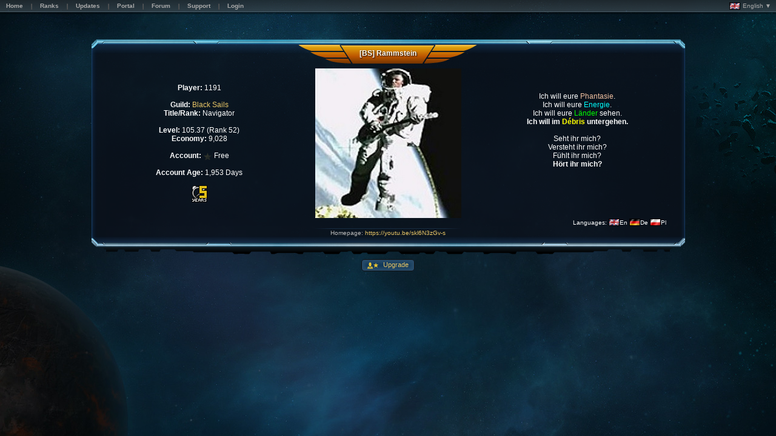

--- FILE ---
content_type: text/html; charset=utf-8
request_url: https://babylon.astroempires.com/profile.aspx?player=1191
body_size: 1738
content:
<!DOCTYPE html PUBLIC '-//W3C//DTD HTML 4.01 Transitional//EN' 'http://www.w3.org/TR/html4/loose.dtd'><html style='background: #07100b;'><head><title>Profile</title><meta http-equiv='X-UA-Compatible' content='IE=9' /><meta name='viewport' content='width=device-width'/><link rel='stylesheet' type='text/css' href='https://cdn.astroempires.com/skins/BlueNova_v3.5.5/common_v3_4.css' ><link rel='stylesheet' type='text/css' href='https://cdn.astroempires.com/skins/BlueNova_v3.5.5/base_v3.css' ><link rel='stylesheet' type='text/css' href='https://cdn.astroempires.com/skins/BlueNova_v3.5.5/style11.css?c=1' ><script type='text/javascript' src='https://cdn.astroempires.com/javascript/common_v2.0.27d.js'></script><script type='text/javascript' src='https://cdn.astroempires.com/javascript/sort_v2.0.27.js'></script><meta http-equiv='cache-control' content='no-cache'/><meta http-equiv='pragma' content='no-cache'/><meta http-equiv='expires' content='0'/><link rel='icon' href='https://cdn.astroempires.com/images/favicon.ico'/><link rel='shortcut icon' href='https://cdn.astroempires.com/images/favicon.ico'/><script type='text/javascript' src='https://cdn.astroempires.com/javascript/jquery-1.8.2.min.js'></script><script type='text/javascript' src='https://cdn.astroempires.com/javascript/js_timers_v1.12.js'></script><script type='text/javascript' src='https://cdn.astroempires.com/javascript/jquery.marquee_v1.4.js'></script></head><body class='text_normal default_page'><div id='background-container'><div id='background-outer' class='background-footer default_background-footer planet_blue'><div id='background-inner' class='background-header default_background-header '><table id='top-header-offline'><tr><td class='menu_container'><div class='box-simple box box-compact'><div class='box_row'><div class='box_lft'></div><div class='box_ctr'><div id='top-header-offline_menu' class='mns-anchor menu'><div class='mns-anchor-special'><div class='mns_box'><div class='mns_row row1'><div class='mn_item'><a class='btn-normal' href='/'><div class='btn_lft'></div><div class='btn_ctr'><div>Home</div></div><div class='btn_rht'></div></a></div><div class='mn_separator' ><div></div></div><div class='mn_item'><a class='btn-normal' href='ranks.aspx'><div class='btn_lft'></div><div class='btn_ctr'><div>Ranks</div></div><div class='btn_rht'></div></a></div><div class='mn_separator' ><div></div></div><div class='mn_item'><a class='btn-normal' href='updates.aspx'><div class='btn_lft'></div><div class='btn_ctr'><div>Updates</div></div><div class='btn_rht'></div></a></div><div class='mn_separator' ><div></div></div><div class='mn_item'><a class='btn-normal' href='https://portal.astroempires.com' target='_blank'><div class='btn_lft'></div><div class='btn_ctr'><div>Portal</div></div><div class='btn_rht'></div></a></div><div class='mn_separator' ><div></div></div><div class='mn_item'><a class='btn-normal' href='https://forum.astroempires.com' target='_blank'><div class='btn_lft'></div><div class='btn_ctr'><div>Forum</div></div><div class='btn_rht'></div></a></div><div class='mn_separator' ><div></div></div><div class='mn_item'><a class='btn-normal' href='contact.aspx'><div class='btn_lft'></div><div class='btn_ctr'><div>Support</div></div><div class='btn_rht'></div></a></div><div class='mn_separator' ><div></div></div><div class='mn_item'><a class='btn-normal' href='https://babylon.astroempires.com/login.aspx'><div class='btn_lft'></div><div class='btn_ctr'><div>Login</div></div><div class='btn_rht'></div></a></div></div></div></div></div></div><div class='box_rht'></div></div></div></td><td class='languages_container'><span id='languages-dropdown'><a><img src='https://cdn.astroempires.com/images/flags/gb.gif'> English ▼</a><div id='languages-dropdown-list'><a href='?lang=ar' class='flag'><img src='https://cdn.astroempires.com/images/flags/a1.gif'>العربية</a><a href='?lang=z1' class='flag'><img src='https://cdn.astroempires.com/images/flags/cn.gif'>简体中文</a><a href='?lang=da' class='flag'><img src='https://cdn.astroempires.com/images/flags/dk.gif'>danske</a><a href='?lang=nl' class='flag'><img src='https://cdn.astroempires.com/images/flags/nl.gif'>Nederlands</a><a href='?lang=fi' class='flag'><img src='https://cdn.astroempires.com/images/flags/fi.gif'>Suomi</a><a href='?lang=fr' class='flag'><img src='https://cdn.astroempires.com/images/flags/fr.gif'>Français</a><a href='?lang=de' class='flag'><img src='https://cdn.astroempires.com/images/flags/de.gif'>Deutsch</a><a href='?lang=el' class='flag'><img src='https://cdn.astroempires.com/images/flags/gr.gif'>Ελληνικά</a><a href='?lang=hu' class='flag'><img src='https://cdn.astroempires.com/images/flags/hu.gif'>Magyar</a><a href='?lang=it' class='flag'><img src='https://cdn.astroempires.com/images/flags/it.gif'>Italiano</a><a href='?lang=no' class='flag'><img src='https://cdn.astroempires.com/images/flags/no.gif'>Norsk</a><a href='?lang=pl' class='flag'><img src='https://cdn.astroempires.com/images/flags/pl.gif'>Polski</a><a href='?lang=pt' class='flag'><img src='https://cdn.astroempires.com/images/flags/pt.gif'>Português</a><a href='?lang=es' class='flag'><img src='https://cdn.astroempires.com/images/flags/es.gif'>Español</a><a href='?lang=sv' class='flag'><img src='https://cdn.astroempires.com/images/flags/se.gif'>Svenska</a></div></span><script>$("#languages-dropdown").click( function(event) { $("#languages-dropdown-list").toggle(); event.stopPropagation(); } );$("body").click( function() { $("#languages-dropdown-list").hide(); } );</script></td></tr></table><br /><div id='background-content' class='background-content default_background-content '><div class='box-anchor profile-anchor'><div id='profile' class='box box-full profile profile-rank3'><div class='profile_header'><div class='profile_lft'></div><div class='profile_ctr'><div class='subbox-anchor'><div class='subbox_content'><div class='sbox_header'><div class='sbox_lft'></div><div class='sbox_ctr'><span>[BS] Rammstein</span></div><div class='sbox_rht'></div></div></div></div></div><div class='profile_rht'></div></div><div class='profile_content'><div class='profile_lft'></div><div class='profile_ctr'><table class='layout'><tr><td id='profile_specs'><b>Player:</b> 1191<br /><br /><b>Guild:</b> <a href='guild.aspx?guild=12'>Black Sails</a><br /><div><b>Title/Rank:</b> Navigator</div><br /><b>Level:</b> 105.37 (Rank 52)<br /><b>Economy:</b> 9,028<br /><br /><b>Account:</b> <span class='mini-infobox infoicon_free' title='Free'></span>Free<br /><br /><b>Account Age:</b> 1,953 Days<br /><br /><img src='https://cdn.astroempires.com/images/badges/badge_year5.gif' alt='Account Age Badge' title='Account Age Badge'/><br /></td><td id='profile_logo'><img src='users/avatars/players/1191_8879162.jpeg' alt=''/></td><td id='profile_description'><div align='center'>Ich will eure <font color='fuschia'>Phantasie</font>.<br />Ich will eure <font color='cyan'>Energie</font>.<br />Ich will eure <font color='lime'>Länder</font> sehen.<br /><b>Ich will im <font color='yellow'>Débris</font> untergehen.</b><br /><br />Seht ihr mich?<br />Versteht ihr mich?<br />Fühlt ihr mich?<br /><b>Hört ihr mich?</b><br /><br /><i class=''></i><br /><br /></td></tr><tr><td colspan='3' id='profile_bottom'><div align='right'><small>Languages: <img src='https://cdn.astroempires.com/images/flags/gb.gif' alt='English' title='English' class='flag'><span title='English'>En</span> <img src='https://cdn.astroempires.com/images/flags/de.gif' alt='German' title='German' class='flag'><span title='German'>De</span> <img src='https://cdn.astroempires.com/images/flags/pl.gif' alt='Polish' title='Polish' class='flag'><span title='Polish'>Pl</span> </small> &nbsp;</div></td></tr></table></div><div class='profile_rht'></div></div><div class='profile_footer'><div class='profile_lft'></div><div class='profile_ctr'><div class='subbox_content'><div class='sbox_footer'><div class='sbox_lft'></div><div class='sbox_ctr'><div align='center'>Homepage: <a href='https://youtu.be/skl6N3zGv-s' target='_blank'>https://youtu.be/skl6N3zGv-s</a></div><br /></div><div class='sbox_rht'></div></div></div></div><div class='profile_rht'></div></div></div></div><center><a class='btn-action btn-action-icon-upgrade btn-action-label' href='upgrade.aspx?player=1191' title='Upgrade player'>&nbsp;Upgrade</a></center></div></div></div></div></body></html>


